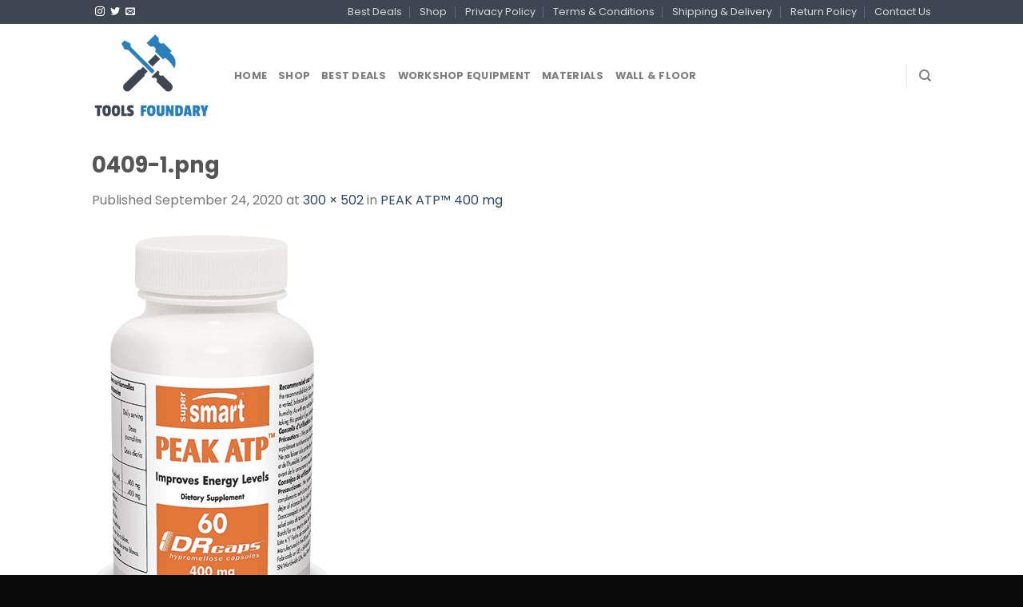

--- FILE ---
content_type: text/html; charset=UTF-8
request_url: https://toolsfoundary.com/?attachment_id=25848
body_size: 17657
content:
<!DOCTYPE html>
<!--[if IE 9 ]> <html lang="en-US" prefix="og: http://ogp.me/ns#" class="ie9 loading-site no-js"> <![endif]-->
<!--[if IE 8 ]> <html lang="en-US" prefix="og: http://ogp.me/ns#" class="ie8 loading-site no-js"> <![endif]-->
<!--[if (gte IE 9)|!(IE)]><!--><html lang="en-US" prefix="og: http://ogp.me/ns#" class="loading-site no-js"> <!--<![endif]-->
<head>
	<!-- Global site tag (gtag.js) - Google Analytics -->
	<script async src="https://www.googletagmanager.com/gtag/js?id=UA-132422901-1"></script>
	<script>
	 window.dataLayer = window.dataLayer || [];
	 function gtag(){dataLayer.push(arguments);}
	 gtag('js', new Date());

	 gtag('config', 'UA-132422901-1');
	</script>
	<meta charset="UTF-8" />
	<meta name="viewport" content="width=device-width, initial-scale=1.0, maximum-scale=1.0, user-scalable=no" />

	<link rel="profile" href="https://gmpg.org/xfn/11" />
	<link rel="pingback" href="https://toolsfoundary.com/xmlrpc.php" />

	<script>(function(html){html.className = html.className.replace(/\bno-js\b/,'js')})(document.documentElement);</script>
<title>0409-1.png &mdash; Tools Store</title>

<!-- This site is optimized with the Yoast SEO plugin v9.5 - https://yoast.com/wordpress/plugins/seo/ -->
<link rel="canonical" href="https://toolsfoundary.com/?attachment_id=25848#main" />
<meta property="og:locale" content="en_US" />
<meta property="og:type" content="article" />
<meta property="og:title" content="0409-1.png &mdash; Tools Store" />
<meta property="og:url" content="https://toolsfoundary.com/?attachment_id=25848#main" />
<meta property="og:site_name" content="Tools Store" />
<meta name="twitter:card" content="summary_large_image" />
<meta name="twitter:title" content="0409-1.png &mdash; Tools Store" />
<meta name="twitter:site" content="@toolsfoundary" />
<meta name="twitter:creator" content="@toolsfoundary" />
<!-- / Yoast SEO plugin. -->

<link rel='dns-prefetch' href='//s.w.org' />
<link rel="alternate" type="application/rss+xml" title="Tools Store &raquo; Feed" href="https://toolsfoundary.com/feed/" />
<link rel="alternate" type="application/rss+xml" title="Tools Store &raquo; Comments Feed" href="https://toolsfoundary.com/comments/feed/" />
<link rel="alternate" type="application/rss+xml" title="Tools Store &raquo; 0409-1.png Comments Feed" href="https://toolsfoundary.com/?attachment_id=25848#main/feed/" />
<style type="text/css">
img.wp-smiley,
img.emoji {
	display: inline !important;
	border: none !important;
	box-shadow: none !important;
	height: 1em !important;
	width: 1em !important;
	margin: 0 .07em !important;
	vertical-align: -0.1em !important;
	background: none !important;
	padding: 0 !important;
}
</style>
<link rel='stylesheet' id='organizer_script-css'  href='https://toolsfoundary.com/wp-content/plugins/ads_organizer_0.1.2/assets/organizer.css?ver=4.9.13' type='text/css' media='all' />
<link rel='stylesheet' id='contact-form-7-css'  href='https://toolsfoundary.com/wp-content/plugins/contact-form-7/includes/css/styles.css?ver=5.0.5' type='text/css' media='all' />
<style id='woocommerce-inline-inline-css' type='text/css'>
.woocommerce form .form-row .required { visibility: visible; }
</style>
<link rel='stylesheet' id='flatsome-icons-css'  href='https://toolsfoundary.com/wp-content/themes/flatsome/assets/css/fl-icons.css?ver=3.3' type='text/css' media='all' />
<link rel='stylesheet' id='prdctfltr-css'  href='https://toolsfoundary.com/wp-content/plugins/prdctfltr/lib/css/style.min.css?ver=6.6.5' type='text/css' media='all' />
<link rel='stylesheet' id='flatsome-main-css'  href='https://toolsfoundary.com/wp-content/themes/flatsome/assets/css/flatsome.css?ver=3.7.2' type='text/css' media='all' />
<link rel='stylesheet' id='flatsome-shop-css'  href='https://toolsfoundary.com/wp-content/themes/flatsome/assets/css/flatsome-shop.css?ver=3.7.2' type='text/css' media='all' />
<link rel='stylesheet' id='flatsome-style-css'  href='https://toolsfoundary.com/wp-content/themes/flatsome-child/style.css?ver=3.0' type='text/css' media='all' />
<script>if (document.location.protocol != "https:") {document.location = document.URL.replace(/^http:/i, "https:");}</script><script type='text/javascript' src='https://toolsfoundary.com/wp-includes/js/jquery/jquery.js?ver=1.12.4'></script>
<script type='text/javascript' src='https://toolsfoundary.com/wp-includes/js/jquery/jquery-migrate.min.js?ver=1.4.1'></script>
<script type='text/javascript'>
/* <![CDATA[ */
var ajaxURL = {"ajax_url":"https:\/\/toolsfoundary.com\/wp-admin\/admin-ajax.php"};
/* ]]> */
</script>
<script type='text/javascript' src='https://toolsfoundary.com/wp-content/plugins/ads_organizer_0.1.2/assets/organizer.js?ver=0.1.2'></script>
<link rel='https://api.w.org/' href='https://toolsfoundary.com/wp-json/' />
<link rel="EditURI" type="application/rsd+xml" title="RSD" href="https://toolsfoundary.com/xmlrpc.php?rsd" />
<link rel="wlwmanifest" type="application/wlwmanifest+xml" href="https://toolsfoundary.com/wp-includes/wlwmanifest.xml" /> 
<meta name="generator" content="WordPress 4.9.13" />
<meta name="generator" content="WooCommerce 3.5.2" />
<link rel='shortlink' href='https://toolsfoundary.com/?p=25848' />
			
			<script>
			(function(i,s,o,g,r,a,m){i['GoogleAnalyticsObject']=r;i[r]=i[r]||function(){
			(i[r].q=i[r].q||[]).push(arguments)},i[r].l=1*new Date();a=s.createElement(o),
			m=s.getElementsByTagName(o)[0];a.async=1;a.src=g;m.parentNode.insertBefore(a,m)
			})(window,document,'script','https://www.google-analytics.com/analytics.js','ga');

			ga('create', 'UA-132422901-1', 'auto');
			ga('send', 'pageview');

			</script>
			
					

<!-- This site is optimized with the Schema plugin v1.7.5 - https://schema.press -->
<script type="application/ld+json">[{"@context":"http:\/\/schema.org\/","@type":"WPHeader","url":"https:\/\/toolsfoundary.com","headline":"0409-1.png","description":"Latest Tools Collection"},{"@context":"http:\/\/schema.org\/","@type":"WPFooter","url":"https:\/\/toolsfoundary.com","headline":"0409-1.png","description":"Latest Tools Collection","copyrightYear":"2020"}]</script>

<style>.bg{opacity: 0; transition: opacity 1s; -webkit-transition: opacity 1s;} .bg-loaded{opacity: 1;}</style><!--[if IE]><link rel="stylesheet" type="text/css" href="https://toolsfoundary.com/wp-content/themes/flatsome/assets/css/ie-fallback.css"><script src="//cdnjs.cloudflare.com/ajax/libs/html5shiv/3.6.1/html5shiv.js"></script><script>var head = document.getElementsByTagName('head')[0],style = document.createElement('style');style.type = 'text/css';style.styleSheet.cssText = ':before,:after{content:none !important';head.appendChild(style);setTimeout(function(){head.removeChild(style);}, 0);</script><script src="https://toolsfoundary.com/wp-content/themes/flatsome/assets/libs/ie-flexibility.js"></script><![endif]-->    <script type="text/javascript">
    WebFontConfig = {
      google: { families: [ "Poppins:regular,700","Poppins:regular,regular","Poppins:regular,700","Dancing+Script", ] }
    };
    (function() {
      var wf = document.createElement('script');
      wf.src = 'https://ajax.googleapis.com/ajax/libs/webfont/1/webfont.js';
      wf.type = 'text/javascript';
      wf.async = 'true';
      var s = document.getElementsByTagName('script')[0];
      s.parentNode.insertBefore(wf, s);
    })(); </script>
  <meta name="verifyownership" 
 content="073d0f6fb4403396a869af5a92ec341f"/>	<noscript><style>.woocommerce-product-gallery{ opacity: 1 !important; }</style></noscript>
	

<!-- This site is optimized with the Schema plugin v1.7.5 - https://schema.press -->
<script type="application/ld+json">{
    "@context": "http://schema.org",
    "@type": "BreadcrumbList",
    "itemListElement": [
        {
            "@type": "ListItem",
            "position": 1,
            "item": {
                "@id": "https://toolsfoundary.com",
                "name": "Home"
            }
        },
        {
            "@type": "ListItem",
            "position": 2,
            "item": {
                "@id": "https://toolsfoundary.com/store/peak-atp-400-mg/",
                "name": "PEAK ATP&trade; 400 mg"
            }
        },
        {
            "@type": "ListItem",
            "position": 3,
            "item": {
                "@id": "https://toolsfoundary.com/?attachment_id=25848#main",
                "name": "0409-1.png"
            }
        }
    ]
}</script>

<link rel="icon" href="https://toolsfoundary.com/wp-content/uploads/2018/12/cropped-site-icon-32x32.png" sizes="32x32" />
<link rel="icon" href="https://toolsfoundary.com/wp-content/uploads/2018/12/cropped-site-icon-192x192.png" sizes="192x192" />
<link rel="apple-touch-icon-precomposed" href="https://toolsfoundary.com/wp-content/uploads/2018/12/cropped-site-icon-180x180.png" />
<meta name="msapplication-TileImage" content="https://toolsfoundary.com/wp-content/uploads/2018/12/cropped-site-icon-270x270.png" />
<meta name="generator" content="WooCommerce Product Filter - All in One WooCommerce Filter"/><style id="custom-css" type="text/css">:root {--primary-color: #3e4651;}/* Site Width */.header-main{height: 129px}#logo img{max-height: 129px}#logo{width:148px;}#logo img{padding:10px 0;}.header-bottom{min-height: 30px}.header-top{min-height: 30px}.transparent .header-main{height: 30px}.transparent #logo img{max-height: 30px}.has-transparent + .page-title:first-of-type,.has-transparent + #main > .page-title,.has-transparent + #main > div > .page-title,.has-transparent + #main .page-header-wrapper:first-of-type .page-title{padding-top: 60px;}.header.show-on-scroll,.stuck .header-main{height:70px!important}.stuck #logo img{max-height: 70px!important}.header-bg-color, .header-wrapper {background-color: rgba(255,255,255,0.9)}.header-bottom {background-color: #ffffff}@media (max-width: 549px) {.header-main{height: 70px}#logo img{max-height: 70px}}/* Color */.accordion-title.active, .has-icon-bg .icon .icon-inner,.logo a, .primary.is-underline, .primary.is-link, .badge-outline .badge-inner, .nav-outline > li.active> a,.nav-outline >li.active > a, .cart-icon strong,[data-color='primary'], .is-outline.primary{color: #3e4651;}/* Color !important */[data-text-color="primary"]{color: #3e4651!important;}/* Background Color */[data-text-bg="primary"]{background-color: #3e4651;}/* Background */.scroll-to-bullets a,.featured-title, .label-new.menu-item > a:after, .nav-pagination > li > .current,.nav-pagination > li > span:hover,.nav-pagination > li > a:hover,.has-hover:hover .badge-outline .badge-inner,button[type="submit"], .button.wc-forward:not(.checkout):not(.checkout-button), .button.submit-button, .button.primary:not(.is-outline),.featured-table .title,.is-outline:hover, .has-icon:hover .icon-label,.nav-dropdown-bold .nav-column li > a:hover, .nav-dropdown.nav-dropdown-bold > li > a:hover, .nav-dropdown-bold.dark .nav-column li > a:hover, .nav-dropdown.nav-dropdown-bold.dark > li > a:hover, .is-outline:hover, .tagcloud a:hover,.grid-tools a, input[type='submit']:not(.is-form), .box-badge:hover .box-text, input.button.alt,.nav-box > li > a:hover,.nav-box > li.active > a,.nav-pills > li.active > a ,.current-dropdown .cart-icon strong, .cart-icon:hover strong, .nav-line-bottom > li > a:before, .nav-line-grow > li > a:before, .nav-line > li > a:before,.banner, .header-top, .slider-nav-circle .flickity-prev-next-button:hover svg, .slider-nav-circle .flickity-prev-next-button:hover .arrow, .primary.is-outline:hover, .button.primary:not(.is-outline), input[type='submit'].primary, input[type='submit'].primary, input[type='reset'].button, input[type='button'].primary, .badge-inner{background-color: #3e4651;}/* Border */.nav-vertical.nav-tabs > li.active > a,.scroll-to-bullets a.active,.nav-pagination > li > .current,.nav-pagination > li > span:hover,.nav-pagination > li > a:hover,.has-hover:hover .badge-outline .badge-inner,.accordion-title.active,.featured-table,.is-outline:hover, .tagcloud a:hover,blockquote, .has-border, .cart-icon strong:after,.cart-icon strong,.blockUI:before, .processing:before,.loading-spin, .slider-nav-circle .flickity-prev-next-button:hover svg, .slider-nav-circle .flickity-prev-next-button:hover .arrow, .primary.is-outline:hover{border-color: #3e4651}.nav-tabs > li.active > a{border-top-color: #3e4651}.widget_shopping_cart_content .blockUI.blockOverlay:before { border-left-color: #3e4651 }.woocommerce-checkout-review-order .blockUI.blockOverlay:before { border-left-color: #3e4651 }/* Fill */.slider .flickity-prev-next-button:hover svg,.slider .flickity-prev-next-button:hover .arrow{fill: #3e4651;}/* Background Color */[data-icon-label]:after, .secondary.is-underline:hover,.secondary.is-outline:hover,.icon-label,.button.secondary:not(.is-outline),.button.alt:not(.is-outline), .badge-inner.on-sale, .button.checkout, .single_add_to_cart_button{ background-color:#2a7eba; }[data-text-bg="secondary"]{background-color: #2a7eba;}/* Color */.secondary.is-underline,.secondary.is-link, .secondary.is-outline,.stars a.active, .star-rating:before, .woocommerce-page .star-rating:before,.star-rating span:before, .color-secondary{color: #2a7eba}/* Color !important */[data-text-color="secondary"]{color: #2a7eba!important;}/* Border */.secondary.is-outline:hover{border-color:#2a7eba}body{font-size: 100%;}@media screen and (max-width: 549px){body{font-size: 100%;}}body{font-family:"Poppins", sans-serif}body{font-weight: 0}.nav > li > a {font-family:"Poppins", sans-serif;}.nav > li > a {font-weight: 700;}h1,h2,h3,h4,h5,h6,.heading-font, .off-canvas-center .nav-sidebar.nav-vertical > li > a{font-family: "Poppins", sans-serif;}h1,h2,h3,h4,h5,h6,.heading-font,.banner h1,.banner h2{font-weight: 700;}.alt-font{font-family: "Dancing Script", sans-serif;}@media screen and (min-width: 550px){.products .box-vertical .box-image{min-width: 247px!important;width: 247px!important;}}.footer-2{background-color: #ffffff}.absolute-footer, html{background-color: #0a0a0a}/* Custom CSS */#product-sidebar .next-prev-thumbs{margin: 0 0 2em;}.label-new.menu-item > a:after{content:"New";}.label-hot.menu-item > a:after{content:"Hot";}.label-sale.menu-item > a:after{content:"Sale";}.label-popular.menu-item > a:after{content:"Popular";}</style><style id="infinite-scroll-css" type="text/css">.page-load-status,.archive .woocommerce-pagination {display: none;}</style><script data-no-minify="1" data-cfasync="false">(function(w,d){function a(){var b=d.createElement("script");b.async=!0;b.src="https://toolsfoundary.com/wp-content/plugins/wp-rocket/inc/front/js/lazyload.1.0.5.min.js";var a=d.getElementsByTagName("script")[0];a.parentNode.insertBefore(b,a)}w.attachEvent?w.attachEvent("onload",a):w.addEventListener("load",a,!1)})(window,document);</script></head>

<body data-rsssl=1 class="attachment attachment-template-default single single-attachment postid-25848 attachmentid-25848 attachment-x-png woocommerce-no-js lightbox nav-dropdown-has-arrow">


<a class="skip-link screen-reader-text" href="#main">Skip to content</a>

<div id="wrapper">


<header id="header" class="header has-sticky sticky-jump">
   <div class="header-wrapper">
	<div id="top-bar" class="header-top hide-for-sticky nav-dark">
    <div class="flex-row container">
      <div class="flex-col hide-for-medium flex-left">
          <ul class="nav nav-left medium-nav-center nav-small  nav-divided">
              <li class="html header-social-icons ml-0">
	<div class="social-icons follow-icons " ><a href="https://www.instagram.com/toolsfoundaryshop/" target="_blank" rel="noopener noreferrer nofollow" data-label="Instagram" class="icon plain  instagram tooltip" title="Follow on Instagram"><i class="icon-instagram" ></i></a><a href="https://twitter.com/toolsfoundary" target="_blank"  data-label="Twitter"  rel="noopener noreferrer nofollow" class="icon plain  twitter tooltip" title="Follow on Twitter"><i class="icon-twitter" ></i></a><a href="/cdn-cgi/l/email-protection#20544f4f4c53464f554e4441525960474d41494c0e434f4d" data-label="E-mail" rel="nofollow" class="icon plain  email tooltip" title="Send us an email"><i class="icon-envelop" ></i></a></div></li>          </ul>
      </div><!-- flex-col left -->

      <div class="flex-col hide-for-medium flex-center">
          <ul class="nav nav-center nav-small  nav-divided">
                        </ul>
      </div><!-- center -->

      <div class="flex-col hide-for-medium flex-right">
         <ul class="nav top-bar-nav nav-right nav-small  nav-divided">
              <li id="menu-item-5473" class="menu-item menu-item-type-post_type menu-item-object-page  menu-item-5473"><a href="https://toolsfoundary.com/best-deals/" class="nav-top-link">Best Deals</a></li>
<li id="menu-item-5558" class="menu-item menu-item-type-post_type menu-item-object-page  menu-item-5558"><a href="https://toolsfoundary.com/shop/" class="nav-top-link">Shop</a></li>
<li id="menu-item-49" class="menu-item menu-item-type-post_type menu-item-object-page  menu-item-49"><a href="https://toolsfoundary.com/privacy/" class="nav-top-link">Privacy Policy</a></li>
<li id="menu-item-45" class="menu-item menu-item-type-post_type menu-item-object-page  menu-item-45"><a href="https://toolsfoundary.com/terms/" class="nav-top-link">Terms &#038; Conditions</a></li>
<li id="menu-item-46" class="menu-item menu-item-type-post_type menu-item-object-page  menu-item-46"><a href="https://toolsfoundary.com/shipping-delivery/" class="nav-top-link">Shipping &#038; Delivery</a></li>
<li id="menu-item-47" class="menu-item menu-item-type-post_type menu-item-object-page  menu-item-47"><a href="https://toolsfoundary.com/return-policy/" class="nav-top-link">Return Policy</a></li>
<li id="menu-item-1988" class="menu-item menu-item-type-custom menu-item-object-custom  menu-item-1988"><a href="/cdn-cgi/l/email-protection#aeddcfc2cbddeedac1c1c2ddc8c1dbc0cacfdcd780cdc1c3" class="nav-top-link">Contact Us</a></li>
          </ul>
      </div><!-- .flex-col right -->

            <div class="flex-col show-for-medium flex-grow">
          <ul class="nav nav-center nav-small mobile-nav  nav-divided">
                        </ul>
      </div>
      
    </div><!-- .flex-row -->
</div><!-- #header-top -->
<div id="masthead" class="header-main ">
      <div class="header-inner flex-row container logo-left medium-logo-center" role="navigation">

          <!-- Logo -->
          <div id="logo" class="flex-col logo">
            <!-- Header logo -->
<a href="https://toolsfoundary.com/" title="Tools Store - Latest Tools Collection" rel="home">
    <img width="148" height="129" src="https://toolsfoundary.com/wp-content/uploads/2018/07/logo-1.png" class="header_logo header-logo" alt="Tools Store"/><img  width="148" height="129" src="https://toolsfoundary.com/wp-content/uploads/2018/07/logo-1.png" class="header-logo-dark" alt="Tools Store"/></a>
          </div>

          <!-- Mobile Left Elements -->
          <div class="flex-col show-for-medium flex-left">
            <ul class="mobile-nav nav nav-left ">
              <li class="nav-icon has-icon">
  		<a href="#" data-open="#main-menu" data-pos="left" data-bg="main-menu-overlay" data-color="" class="is-small" aria-controls="main-menu" aria-expanded="false">
		
		  <i class="icon-menu" ></i>
		  		</a>
	</li>            </ul>
          </div>

          <!-- Left Elements -->
          <div class="flex-col hide-for-medium flex-left
            flex-grow">
            <ul class="header-nav header-nav-main nav nav-left  nav-uppercase" >
              <li id="menu-item-39" class="menu-item menu-item-type-post_type menu-item-object-page menu-item-home  menu-item-39"><a href="https://toolsfoundary.com/" class="nav-top-link">Home</a></li>
<li id="menu-item-5559" class="menu-item menu-item-type-post_type menu-item-object-page  menu-item-5559"><a href="https://toolsfoundary.com/shop/" class="nav-top-link">Shop</a></li>
<li id="menu-item-5472" class="menu-item menu-item-type-post_type menu-item-object-page  menu-item-5472"><a href="https://toolsfoundary.com/best-deals/" class="nav-top-link">Best Deals</a></li>
<li id="menu-item-9526" class="menu-item menu-item-type-taxonomy menu-item-object-product_cat  menu-item-9526"><a href="https://toolsfoundary.com/product-category/workshop-equipment/" class="nav-top-link">Workshop Equipment</a></li>
<li id="menu-item-9524" class="menu-item menu-item-type-taxonomy menu-item-object-product_cat  menu-item-9524"><a href="https://toolsfoundary.com/product-category/materials/" class="nav-top-link">Materials</a></li>
<li id="menu-item-9525" class="menu-item menu-item-type-taxonomy menu-item-object-product_cat  menu-item-9525"><a href="https://toolsfoundary.com/product-category/wall-floor/" class="nav-top-link">Wall &#038; Floor</a></li>
            </ul>
          </div>

          <!-- Right Elements -->
          <div class="flex-col hide-for-medium flex-right">
            <ul class="header-nav header-nav-main nav nav-right  nav-uppercase">
              <li class="header-divider"></li><li class="header-search header-search-dropdown has-icon has-dropdown menu-item-has-children">
		<a href="#" class="is-small"><i class="icon-search" ></i></a>
		<ul class="nav-dropdown nav-dropdown-default">
	 	<li class="header-search-form search-form html relative has-icon">
	<div class="header-search-form-wrapper">
		<div class="searchform-wrapper ux-search-box relative form- is-normal"><form role="search" method="get" class="searchform" action="https://toolsfoundary.com/">
		<div class="flex-row relative">
									<div class="flex-col flex-grow">
			  <input type="search" class="search-field mb-0" name="s" value="" placeholder="Search&hellip;" />
		    <input type="hidden" name="post_type" value="product" />
        			</div><!-- .flex-col -->
			<div class="flex-col">
				<button type="submit" class="ux-search-submit submit-button secondary button icon mb-0">
					<i class="icon-search" ></i>				</button>
			</div><!-- .flex-col -->
		</div><!-- .flex-row -->
	 <div class="live-search-results text-left z-top"></div>
</form>
</div>	</div>
</li>	</ul><!-- .nav-dropdown -->
</li>
            </ul>
          </div>

          <!-- Mobile Right Elements -->
          <div class="flex-col show-for-medium flex-right">
            <ul class="mobile-nav nav nav-right ">
                          </ul>
          </div>

      </div><!-- .header-inner -->
     
      </div><!-- .header-main -->
<div class="header-bg-container fill"><div class="header-bg-image fill"></div><div class="header-bg-color fill"></div></div><!-- .header-bg-container -->   </div><!-- header-wrapper-->
</header>


<main id="main" class="">

	<div id="primary" class="content-area image-attachment page-wrapper">
		<div id="content" class="site-content" role="main">
			<div class="row">
				<div class="large-12 columns">

				
					<article id="post-25848" class="post-25848 attachment type-attachment status-inherit hentry">
						<header class="entry-header">
							<h1 class="entry-title">0409-1.png</h1>

							<div class="entry-meta">
								Published <span class="entry-date"><time class="entry-date" datetime="2020-09-24T11:10:21+00:00">September 24, 2020</time></span> at <a href="https://toolsfoundary.com/wp-content/uploads/2020/09/0409-1.png" title="Link to full-size image">300 &times; 502</a> in <a href="https://toolsfoundary.com/store/peak-atp-400-mg/" title="Return to PEAK ATP&trade; 400 mg" rel="gallery">PEAK ATP&trade; 400 mg</a>															</div><!-- .entry-meta -->
						</header><!-- .entry-header -->

						<div class="entry-content">

							<div class="entry-attachment">
								<div class="attachment">
									
									<a href="https://toolsfoundary.com/?attachment_id=28096#main" title="0409-1.png" rel="attachment"><img width="300" height="502" src="https://toolsfoundary.com/wp-content/uploads/2020/09/0409-1.png" class="attachment-1200x1200 size-1200x1200" alt="" /></a>
								</div><!-- .attachment -->

															</div><!-- .entry-attachment -->

														
						</div><!-- .entry-content -->

						<footer class="entry-meta">
															Trackbacks are closed, but you can <a class="comment-link" href="#respond" title="Post a comment">post a comment</a>.																				</footer><!-- .entry-meta -->

						
							<nav role="navigation" id="image-navigation" class="navigation-image">
								<div class="nav-previous"><a href='https://toolsfoundary.com/?attachment_id=23893#main'><span class="meta-nav">&larr;</span> Previous</a></div>
								<div class="nav-next"><a href='https://toolsfoundary.com/?attachment_id=28096#main'>Next <span class="meta-nav">&rarr;</span></a></div>
							</nav><!-- #image-navigation -->
					</article><!-- #post-25848 -->

					

<div id="comments" class="comments-area">

	
	
	
		<div id="respond" class="comment-respond">
		<h3 id="reply-title" class="comment-reply-title">Leave a Reply <small><a rel="nofollow" id="cancel-comment-reply-link" href="/?attachment_id=25848#respond" style="display:none;">Cancel reply</a></small></h3>			<form action="https://toolsfoundary.com/wp-comments-post.php" method="post" id="commentform" class="comment-form" novalidate>
				<p class="comment-notes"><span id="email-notes">Your email address will not be published.</span> Required fields are marked <span class="required">*</span></p><p class="comment-form-comment"><label for="comment">Comment</label> <textarea autocomplete="nope"  id="fe6d01aa95"  name="fe6d01aa95"   cols="45" rows="8" maxlength="65525" required="required"></textarea><textarea id="comment" aria-hidden="true" name="comment" autocomplete="nope" style="padding:0;clip:rect(1px, 1px, 1px, 1px);position:absolute !important;white-space:nowrap;height:1px;width:1px;overflow:hidden;" tabindex="-1"></textarea><script data-cfasync="false" src="/cdn-cgi/scripts/5c5dd728/cloudflare-static/email-decode.min.js"></script><script type="text/javascript">document.getElementById("comment").setAttribute( "id", "a6ee53637d7a2f18bc44e028380e3f35" );document.getElementById("fe6d01aa95").setAttribute( "id", "comment" );</script></p><p class="comment-form-author"><label for="author">Name <span class="required">*</span></label> <input id="author" name="author" type="text" value="" size="30" maxlength="245" required='required' /></p>
<p class="comment-form-email"><label for="email">Email <span class="required">*</span></label> <input id="email" name="email" type="email" value="" size="30" maxlength="100" aria-describedby="email-notes" required='required' /></p>
<p class="comment-form-url"><label for="url">Website</label> <input id="url" name="url" type="url" value="" size="30" maxlength="200" /></p>
<p class="form-submit"><input name="submit" type="submit" id="submit" class="submit" value="Post Comment" /> <input type='hidden' name='comment_post_ID' value='25848' id='comment_post_ID' />
<input type='hidden' name='comment_parent' id='comment_parent' value='0' />
</p>			</form>
			</div><!-- #respond -->
	
</div><!-- #comments -->

							</div><!-- .large-12 -->
			</div><!-- .row -->
		</div><!-- #content -->
	</div><!-- #primary -->


</main><!-- #main -->

<footer id="footer" class="footer-wrapper">

	
<!-- FOOTER 1 -->
<div class="footer-widgets footer footer-1">
		<div class="row large-columns-2 mb-0">
	   		<div id="woocommerce_products-6" class="col pb-0 widget woocommerce widget_products"><span class="widget-title">Products</span><div class="is-divider small"></div><ul class="product_list_widget"><li>
	
	<a href="https://toolsfoundary.com/store/solar-diy-micro-automatic-drip-irrigation-kit-self-watering-usb-charged-timer/">
		<img width="100" height="100" src="https://toolsfoundary.com/wp-content/uploads/2020/06/bff63504-8907-42a0-bce6-b033d21ef800.jpg" class="attachment-woocommerce_gallery_thumbnail size-woocommerce_gallery_thumbnail" alt="" />		<span class="product-title">Solar DIY Micro Automatic Drip Irrigation Kit Self Watering USB Charged Timer</span>
	</a>

				
	<span class="woocommerce-Price-amount amount"><span class="woocommerce-Price-currencySymbol">&#36;</span>53.00</span>
	</li>
<li>
	
	<a href="https://toolsfoundary.com/store/tensopress-bandage-7-5cmx3m/">
		<img width="100" height="100" src="https://toolsfoundary.com/wp-content/uploads/2020/01/Tensopress-10cmx3m_sp17304.jpg" class="attachment-woocommerce_gallery_thumbnail size-woocommerce_gallery_thumbnail" alt="" />		<span class="product-title">Tensopress Bandage 7.5cmx3m</span>
	</a>

				
	<span class="woocommerce-Price-amount amount"><span class="woocommerce-Price-currencySymbol">&#36;</span>5.32</span>
	</li>
<li>
	
	<a href="https://toolsfoundary.com/store/wholesales-small-sickle-four-tooth-shovel-hoe-garden-agricultural-tool-sickle/">
		<img width="100" height="100" src="https://toolsfoundary.com/wp-content/uploads/2023/12/rBVaVl7IiVuAL6LsAAD49sXIA1Y926.jpg" class="attachment-woocommerce_gallery_thumbnail size-woocommerce_gallery_thumbnail" alt="" />		<span class="product-title">Wholesales Small sickle four tooth shovel hoe garden agricultural tool sickle</span>
	</a>

				
	<span class="woocommerce-Price-amount amount"><span class="woocommerce-Price-currencySymbol">&#36;</span>5.48</span>
	</li>
<li>
	
	<a href="https://toolsfoundary.com/store/klim-storm-textile-pants/">
		<img width="29" height="100" src="https://toolsfoundary.com/wp-content/uploads/2019/03/klim-storm-textilhose-32768_0.jpg" class="attachment-woocommerce_gallery_thumbnail size-woocommerce_gallery_thumbnail" alt="" />		<span class="product-title">Klim Storm, textile pants</span>
	</a>

				
	<span class="woocommerce-Price-amount amount"><span class="woocommerce-Price-currencySymbol">&#36;</span>452.27</span>
	</li>
<li>
	
	<a href="https://toolsfoundary.com/store/100mm-4-diamond-segment-grinding-wheel-disc-bowl-shape-grinder-cup-concrete-granite-masonry-stone-ceramics-terrazzo-marble-for-building-industry/">
		<img width="100" height="100" src="https://toolsfoundary.com/wp-content/uploads/2022/06/E1774-20-1-99fb-Te1C.jpg" class="attachment-woocommerce_gallery_thumbnail size-woocommerce_gallery_thumbnail" alt="" />		<span class="product-title">100mm 4" Diamond Segment Grinding Wheel Disc Bowl Shape Grinder Cup Concrete Granite Masonry Stone Ceramics Terrazzo Marble for Building Industry</span>
	</a>

				
	<span class="woocommerce-Price-amount amount"><span class="woocommerce-Price-currencySymbol">&#36;</span>6.55</span>
	</li>
</ul></div><div id="woocommerce_products-3" class="col pb-0 widget woocommerce widget_products"><span class="widget-title">Latest Products</span><div class="is-divider small"></div><ul class="product_list_widget"><li>
	
	<a href="https://toolsfoundary.com/store/dual-port-usb-car-charger-2-4a-fast-charge-adapter-aluminum-shell-for-iphone-samsung/">
		<img width="100" height="100" src="https://toolsfoundary.com/wp-content/uploads/2023/12/K6582RG-1-18e7-kJix.jpg" class="attachment-woocommerce_gallery_thumbnail size-woocommerce_gallery_thumbnail" alt="" />		<span class="product-title">Dual Port USB Car Charger 2.4A Fast Charge Adapter Aluminum Shell for iPhone Samsung</span>
	</a>

				
	<span class="woocommerce-Price-amount amount"><span class="woocommerce-Price-currencySymbol">&#36;</span>4.27</span>
	</li>
<li>
	
	<a href="https://toolsfoundary.com/store/cobra-st210-200kg-sack-trolley/">
		<img width="80" height="100" src="https://toolsfoundary.com/wp-content/uploads/2019/10/prod-200-Cobra_ST210_sack_trolley.png" class="attachment-woocommerce_gallery_thumbnail size-woocommerce_gallery_thumbnail" alt="" />		<span class="product-title">Cobra ST210 200kg Sack Trolley</span>
	</a>

				
	<span class="woocommerce-Price-amount amount"><span class="woocommerce-Price-currencySymbol">&#36;</span>51.49</span>
	</li>
<li>
	
	<a href="https://toolsfoundary.com/store/sex-toy-massager-exclusive-indian-god-oil-male-external-spray-new-product-of-ancient-holy-temple-sexy/">
		<img width="77" height="100" src="https://toolsfoundary.com/wp-content/uploads/2023/05/5102ec6d-8cee-4e82-bd03-44918ddbd7aa.jpg" class="attachment-woocommerce_gallery_thumbnail size-woocommerce_gallery_thumbnail" alt="" />		<span class="product-title">sex toy massager Exclusive Indian God Oil Male External Spray New Product of Ancient Holy Temple Sexy</span>
	</a>

				
	<span class="woocommerce-Price-amount amount"><span class="woocommerce-Price-currencySymbol">&#36;</span>276.65</span>
	</li>
<li>
	
	<a href="https://toolsfoundary.com/store/vapouriz-premium-e-liquid-10ml-bottle-6mg-nicotine-blue-raspberry-flavour/">
		<img width="100" height="100" src="https://toolsfoundary.com/wp-content/uploads/2020/03/vz-br-12_01_1.jpg" class="attachment-woocommerce_gallery_thumbnail size-woocommerce_gallery_thumbnail" alt="" />		<span class="product-title">Vapouriz Premium E-liquid 10ml Bottle 6mg Nicotine - Blue Raspberry Flavour</span>
	</a>

				
	<span class="woocommerce-Price-amount amount"><span class="woocommerce-Price-currencySymbol">&#36;</span>2.54</span>
	</li>
<li>
	
	<a href="https://toolsfoundary.com/store/2pcs-4inch-60w-led-work-light-bar-spot-flood-combo-beam-driving-fog-light-road-lighting-for-car-truck-jeep-utv-atv-suv-boat-marine-motorcycle/">
		<img width="100" height="100" src="https://toolsfoundary.com/wp-content/uploads/2022/06/K6527-2-1-7ad0-gKdX.jpg" class="attachment-woocommerce_gallery_thumbnail size-woocommerce_gallery_thumbnail" alt="" />		<span class="product-title">2Pcs 4inch 60W LED Work Light Bar Spot Flood Combo Beam Driving Fog Light Road Lighting for Car Truck Jeep UTV ATV SUV Boat Marine Motorcycle</span>
	</a>

				
	<span class="woocommerce-Price-amount amount"><span class="woocommerce-Price-currencySymbol">&#36;</span>23.06</span>
	</li>
</ul></div><div id="text-2" class="col pb-0 widget widget_text">			<div class="textwidget"><p>	<a href="#" data-index="0"
	   data-h="90"
	   data-w="728"
	   class="custom_rotate"
	   target="_blank"
	   data-size="x"><br />
	<span style="width: 100%;
    min-height: 93px;
    background: #eee;
    display: inline-block;
}"></span><br />
	</a></p>
</div>
		</div><div id="text-3" class="col pb-0 widget widget_text">			<div class="textwidget"><p>	<a href="#" data-index="1"
	   data-h="90"
	   data-w="728"
	   class="custom_rotate"
	   target="_blank"
	   data-size="x"><br />
	<span style="width: 100%;
    min-height: 93px;
    background: #eee;
    display: inline-block;
}"></span><br />
	</a></p>
</div>
		</div>        
		</div><!-- end row -->
</div><!-- footer 1 -->


<!-- FOOTER 2 -->
<div class="footer-widgets footer footer-2 ">
		<div class="row large-columns-4 mb-0">
	   		
		<div id="block_widget-3" class="col pb-0 widget block_widget">
		<span class="widget-title">About Us</span><div class="is-divider small"></div>		
		<p>ToolsFoundary.com has all range of tools which you need in your daily life. Browse our categories to check the collection of different types of tools.</p>
		</div>		
		
		<div id="block_widget-4" class="col pb-0 widget block_widget">
		<span class="widget-title">Discount & Promotions</span><div class="is-divider small"></div>		
		<p>Grab huge discounts on our different categories. </p>
	<div class="img has-hover x md-x lg-x y md-y lg-y" id="image_1518392470">
								<div class="img-inner dark" >
			<img width="700" height="700" src="https://toolsfoundary.com/wp-content/uploads/2018/07/discount.png" class="attachment-original size-original" alt="" srcset="https://toolsfoundary.com/wp-content/uploads/2018/07/discount.png 700w, https://toolsfoundary.com/wp-content/uploads/2018/07/discount-150x150.png 150w, https://toolsfoundary.com/wp-content/uploads/2018/07/discount-300x300.png 300w, https://toolsfoundary.com/wp-content/uploads/2018/07/discount-600x600.png 600w, https://toolsfoundary.com/wp-content/uploads/2018/07/discount-100x100.png 100w" sizes="(max-width: 700px) 100vw, 700px" />						
					</div>
								
<style scope="scope">

#image_1518392470 {
  width: 100%;
}
</style>
	</div>
	
		</div>		
		
		<div id="block_widget-5" class="col pb-0 widget block_widget">
		<span class="widget-title">Social</span><div class="is-divider small"></div>		
		<p>Follow our social networks.</p>
<div class="social-icons follow-icons " ><a href="https://www.instagram.com/toolsfoundaryshop/" target="_blank" rel="noopener noreferrer nofollow" data-label="Instagram" class="icon plain  instagram tooltip" title="Follow on Instagram"><i class="icon-instagram" ></i></a><a href="https://twitter.com/toolsfoundary" target="_blank"  data-label="Twitter"  rel="noopener noreferrer nofollow" class="icon plain  twitter tooltip" title="Follow on Twitter"><i class="icon-twitter" ></i></a></div>

<div class="is-divider divider clearfix" style="max-width:212px;"></div><!-- .divider -->

	<div class="img has-hover x md-x lg-x y md-y lg-y" id="image_754854860">
								<div class="img-inner dark" >
			<img width="428" height="316" src="https://toolsfoundary.com/wp-content/uploads/2018/07/logo-1-1.png" class="attachment-original size-original" alt="" srcset="https://toolsfoundary.com/wp-content/uploads/2018/07/logo-1-1.png 428w, https://toolsfoundary.com/wp-content/uploads/2018/07/logo-1-1-300x221.png 300w" sizes="(max-width: 428px) 100vw, 428px" />						
					</div>
								
<style scope="scope">

#image_754854860 {
  width: 93%;
}
</style>
	</div>
	
		</div>		
		<div id="nav_menu-3" class="col pb-0 widget widget_nav_menu"><span class="widget-title">Menu</span><div class="is-divider small"></div><div class="menu-secondary-menu-container"><ul id="menu-secondary-menu-1" class="menu"><li class="menu-item menu-item-type-post_type menu-item-object-page menu-item-5473"><a href="https://toolsfoundary.com/best-deals/">Best Deals</a></li>
<li class="menu-item menu-item-type-post_type menu-item-object-page menu-item-5558"><a href="https://toolsfoundary.com/shop/">Shop</a></li>
<li class="menu-item menu-item-type-post_type menu-item-object-page menu-item-49"><a href="https://toolsfoundary.com/privacy/">Privacy Policy</a></li>
<li class="menu-item menu-item-type-post_type menu-item-object-page menu-item-45"><a href="https://toolsfoundary.com/terms/">Terms &#038; Conditions</a></li>
<li class="menu-item menu-item-type-post_type menu-item-object-page menu-item-46"><a href="https://toolsfoundary.com/shipping-delivery/">Shipping &#038; Delivery</a></li>
<li class="menu-item menu-item-type-post_type menu-item-object-page menu-item-47"><a href="https://toolsfoundary.com/return-policy/">Return Policy</a></li>
<li class="menu-item menu-item-type-custom menu-item-object-custom menu-item-1988"><a href="/cdn-cgi/l/email-protection#8af9ebe6eff9cafee5e5e6f9ece5ffe4eeebf8f3a4e9e5e7">Contact Us</a></li>
</ul></div></div>        
		</div><!-- end row -->
</div><!-- end footer 2 -->



<div class="absolute-footer dark medium-text-center text-center">
  <div class="container clearfix">

          <div class="footer-secondary pull-right">
                <div class="payment-icons inline-block"><div class="payment-icon"><svg version="1.1" xmlns="http://www.w3.org/2000/svg" xmlns:xlink="http://www.w3.org/1999/xlink"  viewBox="0 0 64 32">
<path d="M10.781 7.688c-0.251-1.283-1.219-1.688-2.344-1.688h-8.376l-0.061 0.405c5.749 1.469 10.469 4.595 12.595 10.501l-1.813-9.219zM13.125 19.688l-0.531-2.781c-1.096-2.907-3.752-5.594-6.752-6.813l4.219 15.939h5.469l8.157-20.032h-5.501l-5.062 13.688zM27.72 26.061l3.248-20.061h-5.187l-3.251 20.061h5.189zM41.875 5.656c-5.125 0-8.717 2.72-8.749 6.624-0.032 2.877 2.563 4.469 4.531 5.439 2.032 0.968 2.688 1.624 2.688 2.499 0 1.344-1.624 1.939-3.093 1.939-2.093 0-3.219-0.251-4.875-1.032l-0.688-0.344-0.719 4.499c1.219 0.563 3.437 1.064 5.781 1.064 5.437 0.032 8.97-2.688 9.032-6.843 0-2.282-1.405-4-4.376-5.439-1.811-0.904-2.904-1.563-2.904-2.499 0-0.843 0.936-1.72 2.968-1.72 1.688-0.029 2.936 0.314 3.875 0.752l0.469 0.248 0.717-4.344c-1.032-0.406-2.656-0.844-4.656-0.844zM55.813 6c-1.251 0-2.189 0.376-2.72 1.688l-7.688 18.374h5.437c0.877-2.467 1.096-3 1.096-3 0.592 0 5.875 0 6.624 0 0 0 0.157 0.688 0.624 3h4.813l-4.187-20.061h-4zM53.405 18.938c0 0 0.437-1.157 2.064-5.594-0.032 0.032 0.437-1.157 0.688-1.907l0.374 1.72c0.968 4.781 1.189 5.781 1.189 5.781-0.813 0-3.283 0-4.315 0z"></path>
</svg>
</div><div class="payment-icon"><svg version="1.1" xmlns="http://www.w3.org/2000/svg" xmlns:xlink="http://www.w3.org/1999/xlink"  viewBox="0 0 64 32">
<path d="M35.255 12.078h-2.396c-0.229 0-0.444 0.114-0.572 0.303l-3.306 4.868-1.4-4.678c-0.088-0.292-0.358-0.493-0.663-0.493h-2.355c-0.284 0-0.485 0.28-0.393 0.548l2.638 7.745-2.481 3.501c-0.195 0.275 0.002 0.655 0.339 0.655h2.394c0.227 0 0.439-0.111 0.569-0.297l7.968-11.501c0.191-0.275-0.006-0.652-0.341-0.652zM19.237 16.718c-0.23 1.362-1.311 2.276-2.691 2.276-0.691 0-1.245-0.223-1.601-0.644-0.353-0.417-0.485-1.012-0.374-1.674 0.214-1.35 1.313-2.294 2.671-2.294 0.677 0 1.227 0.225 1.589 0.65 0.365 0.428 0.509 1.027 0.404 1.686zM22.559 12.078h-2.384c-0.204 0-0.378 0.148-0.41 0.351l-0.104 0.666-0.166-0.241c-0.517-0.749-1.667-1-2.817-1-2.634 0-4.883 1.996-5.321 4.796-0.228 1.396 0.095 2.731 0.888 3.662 0.727 0.856 1.765 1.212 3.002 1.212 2.123 0 3.3-1.363 3.3-1.363l-0.106 0.662c-0.040 0.252 0.155 0.479 0.41 0.479h2.147c0.341 0 0.63-0.247 0.684-0.584l1.289-8.161c0.040-0.251-0.155-0.479-0.41-0.479zM8.254 12.135c-0.272 1.787-1.636 1.787-2.957 1.787h-0.751l0.527-3.336c0.031-0.202 0.205-0.35 0.41-0.35h0.345c0.899 0 1.747 0 2.185 0.511 0.262 0.307 0.341 0.761 0.242 1.388zM7.68 7.473h-4.979c-0.341 0-0.63 0.248-0.684 0.584l-2.013 12.765c-0.040 0.252 0.155 0.479 0.41 0.479h2.378c0.34 0 0.63-0.248 0.683-0.584l0.543-3.444c0.053-0.337 0.343-0.584 0.683-0.584h1.575c3.279 0 5.172-1.587 5.666-4.732 0.223-1.375 0.009-2.456-0.635-3.212-0.707-0.832-1.962-1.272-3.628-1.272zM60.876 7.823l-2.043 12.998c-0.040 0.252 0.155 0.479 0.41 0.479h2.055c0.34 0 0.63-0.248 0.683-0.584l2.015-12.765c0.040-0.252-0.155-0.479-0.41-0.479h-2.299c-0.205 0.001-0.379 0.148-0.41 0.351zM54.744 16.718c-0.23 1.362-1.311 2.276-2.691 2.276-0.691 0-1.245-0.223-1.601-0.644-0.353-0.417-0.485-1.012-0.374-1.674 0.214-1.35 1.313-2.294 2.671-2.294 0.677 0 1.227 0.225 1.589 0.65 0.365 0.428 0.509 1.027 0.404 1.686zM58.066 12.078h-2.384c-0.204 0-0.378 0.148-0.41 0.351l-0.104 0.666-0.167-0.241c-0.516-0.749-1.667-1-2.816-1-2.634 0-4.883 1.996-5.321 4.796-0.228 1.396 0.095 2.731 0.888 3.662 0.727 0.856 1.765 1.212 3.002 1.212 2.123 0 3.3-1.363 3.3-1.363l-0.106 0.662c-0.040 0.252 0.155 0.479 0.41 0.479h2.147c0.341 0 0.63-0.247 0.684-0.584l1.289-8.161c0.040-0.252-0.156-0.479-0.41-0.479zM43.761 12.135c-0.272 1.787-1.636 1.787-2.957 1.787h-0.751l0.527-3.336c0.031-0.202 0.205-0.35 0.41-0.35h0.345c0.899 0 1.747 0 2.185 0.511 0.261 0.307 0.34 0.761 0.241 1.388zM43.187 7.473h-4.979c-0.341 0-0.63 0.248-0.684 0.584l-2.013 12.765c-0.040 0.252 0.156 0.479 0.41 0.479h2.554c0.238 0 0.441-0.173 0.478-0.408l0.572-3.619c0.053-0.337 0.343-0.584 0.683-0.584h1.575c3.279 0 5.172-1.587 5.666-4.732 0.223-1.375 0.009-2.456-0.635-3.212-0.707-0.832-1.962-1.272-3.627-1.272z"></path>
</svg>
</div><div class="payment-icon"><svg version="1.1" xmlns="http://www.w3.org/2000/svg" xmlns:xlink="http://www.w3.org/1999/xlink"  viewBox="0 0 64 32">
<path d="M7.114 14.656c-1.375-0.5-2.125-0.906-2.125-1.531 0-0.531 0.437-0.812 1.188-0.812 1.437 0 2.875 0.531 3.875 1.031l0.563-3.5c-0.781-0.375-2.406-1-4.656-1-1.594 0-2.906 0.406-3.844 1.188-1 0.812-1.5 2-1.5 3.406 0 2.563 1.563 3.688 4.125 4.594 1.625 0.594 2.188 1 2.188 1.656 0 0.625-0.531 0.969-1.5 0.969-1.188 0-3.156-0.594-4.437-1.343l-0.563 3.531c1.094 0.625 3.125 1.281 5.25 1.281 1.688 0 3.063-0.406 4.031-1.157 1.063-0.843 1.594-2.062 1.594-3.656-0.001-2.625-1.595-3.719-4.188-4.657zM21.114 9.125h-3v-4.219l-4.031 0.656-0.563 3.563-1.437 0.25-0.531 3.219h1.937v6.844c0 1.781 0.469 3 1.375 3.75 0.781 0.625 1.907 0.938 3.469 0.938 1.219 0 1.937-0.219 2.468-0.344v-3.688c-0.282 0.063-0.938 0.22-1.375 0.22-0.906 0-1.313-0.5-1.313-1.563v-6.156h2.406l0.595-3.469zM30.396 9.031c-0.313-0.062-0.594-0.093-0.876-0.093-1.312 0-2.374 0.687-2.781 1.937l-0.313-1.75h-4.093v14.719h4.687v-9.563c0.594-0.719 1.437-0.968 2.563-0.968 0.25 0 0.5 0 0.812 0.062v-4.344zM33.895 2.719c-1.375 0-2.468 1.094-2.468 2.469s1.094 2.5 2.468 2.5 2.469-1.124 2.469-2.5-1.094-2.469-2.469-2.469zM36.239 23.844v-14.719h-4.687v14.719h4.687zM49.583 10.468c-0.843-1.094-2-1.625-3.469-1.625-1.343 0-2.531 0.563-3.656 1.75l-0.25-1.469h-4.125v20.155l4.688-0.781v-4.719c0.719 0.219 1.469 0.344 2.125 0.344 1.157 0 2.876-0.313 4.188-1.75 1.281-1.375 1.907-3.5 1.907-6.313 0-2.499-0.469-4.405-1.407-5.593zM45.677 19.532c-0.375 0.687-0.969 1.094-1.625 1.094-0.468 0-0.906-0.093-1.281-0.281v-7c0.812-0.844 1.531-0.938 1.781-0.938 1.188 0 1.781 1.313 1.781 3.812 0.001 1.437-0.219 2.531-0.656 3.313zM62.927 10.843c-1.032-1.312-2.563-2-4.501-2-4 0-6.468 2.938-6.468 7.688 0 2.625 0.656 4.625 1.968 5.875 1.157 1.157 2.844 1.719 5.032 1.719 2 0 3.844-0.469 5-1.251l-0.501-3.219c-1.157 0.625-2.5 0.969-4 0.969-0.906 0-1.532-0.188-1.969-0.594-0.5-0.406-0.781-1.094-0.875-2.062h7.75c0.031-0.219 0.062-1.281 0.062-1.625 0.001-2.344-0.5-4.188-1.499-5.5zM56.583 15.094c0.125-2.093 0.687-3.062 1.75-3.062s1.625 1 1.687 3.062h-3.437z"></path>
</svg>
</div><div class="payment-icon"><svg version="1.1" xmlns="http://www.w3.org/2000/svg" xmlns:xlink="http://www.w3.org/1999/xlink"  viewBox="0 0 64 32">
<path d="M42.667-0c-4.099 0-7.836 1.543-10.667 4.077-2.831-2.534-6.568-4.077-10.667-4.077-8.836 0-16 7.163-16 16s7.164 16 16 16c4.099 0 7.835-1.543 10.667-4.077 2.831 2.534 6.568 4.077 10.667 4.077 8.837 0 16-7.163 16-16s-7.163-16-16-16zM11.934 19.828l0.924-5.809-2.112 5.809h-1.188v-5.809l-1.056 5.809h-1.584l1.32-7.657h2.376v4.753l1.716-4.753h2.508l-1.32 7.657h-1.585zM19.327 18.244c-0.088 0.528-0.178 0.924-0.264 1.188v0.396h-1.32v-0.66c-0.353 0.528-0.924 0.792-1.716 0.792-0.442 0-0.792-0.132-1.056-0.396-0.264-0.351-0.396-0.792-0.396-1.32 0-0.792 0.218-1.364 0.66-1.716 0.614-0.44 1.364-0.66 2.244-0.66h0.66v-0.396c0-0.351-0.353-0.528-1.056-0.528-0.442 0-1.012 0.088-1.716 0.264 0.086-0.351 0.175-0.792 0.264-1.32 0.703-0.264 1.32-0.396 1.848-0.396 1.496 0 2.244 0.616 2.244 1.848 0 0.353-0.046 0.749-0.132 1.188-0.089 0.616-0.179 1.188-0.264 1.716zM24.079 15.076c-0.264-0.086-0.66-0.132-1.188-0.132s-0.792 0.177-0.792 0.528c0 0.177 0.044 0.31 0.132 0.396l0.528 0.264c0.792 0.442 1.188 1.012 1.188 1.716 0 1.409-0.838 2.112-2.508 2.112-0.792 0-1.366-0.044-1.716-0.132 0.086-0.351 0.175-0.836 0.264-1.452 0.703 0.177 1.188 0.264 1.452 0.264 0.614 0 0.924-0.175 0.924-0.528 0-0.175-0.046-0.308-0.132-0.396-0.178-0.175-0.396-0.308-0.66-0.396-0.792-0.351-1.188-0.924-1.188-1.716 0-1.407 0.792-2.112 2.376-2.112 0.792 0 1.32 0.045 1.584 0.132l-0.265 1.451zM27.512 15.208h-0.924c0 0.442-0.046 0.838-0.132 1.188 0 0.088-0.022 0.264-0.066 0.528-0.046 0.264-0.112 0.442-0.198 0.528v0.528c0 0.353 0.175 0.528 0.528 0.528 0.175 0 0.35-0.044 0.528-0.132l-0.264 1.452c-0.264 0.088-0.66 0.132-1.188 0.132-0.881 0-1.32-0.44-1.32-1.32 0-0.528 0.086-1.099 0.264-1.716l0.66-4.225h1.584l-0.132 0.924h0.792l-0.132 1.585zM32.66 17.32h-3.3c0 0.442 0.086 0.749 0.264 0.924 0.264 0.264 0.66 0.396 1.188 0.396s1.1-0.175 1.716-0.528l-0.264 1.584c-0.442 0.177-1.012 0.264-1.716 0.264-1.848 0-2.772-0.924-2.772-2.773 0-1.142 0.264-2.024 0.792-2.64 0.528-0.703 1.188-1.056 1.98-1.056 0.703 0 1.274 0.22 1.716 0.66 0.35 0.353 0.528 0.881 0.528 1.584 0.001 0.617-0.046 1.145-0.132 1.585zM35.3 16.132c-0.264 0.97-0.484 2.201-0.66 3.697h-1.716l0.132-0.396c0.35-2.463 0.614-4.4 0.792-5.809h1.584l-0.132 0.924c0.264-0.44 0.528-0.703 0.792-0.792 0.264-0.264 0.528-0.308 0.792-0.132-0.088 0.088-0.31 0.706-0.66 1.848-0.353-0.086-0.661 0.132-0.925 0.66zM41.241 19.697c-0.353 0.177-0.838 0.264-1.452 0.264-0.881 0-1.584-0.308-2.112-0.924-0.528-0.528-0.792-1.32-0.792-2.376 0-1.32 0.35-2.42 1.056-3.3 0.614-0.879 1.496-1.32 2.64-1.32 0.44 0 1.056 0.132 1.848 0.396l-0.264 1.584c-0.528-0.264-1.012-0.396-1.452-0.396-0.707 0-1.235 0.264-1.584 0.792-0.353 0.442-0.528 1.144-0.528 2.112 0 0.616 0.132 1.056 0.396 1.32 0.264 0.353 0.614 0.528 1.056 0.528 0.44 0 0.924-0.132 1.452-0.396l-0.264 1.717zM47.115 15.868c-0.046 0.264-0.066 0.484-0.066 0.66-0.088 0.442-0.178 1.035-0.264 1.782-0.088 0.749-0.178 1.254-0.264 1.518h-1.32v-0.66c-0.353 0.528-0.924 0.792-1.716 0.792-0.442 0-0.792-0.132-1.056-0.396-0.264-0.351-0.396-0.792-0.396-1.32 0-0.792 0.218-1.364 0.66-1.716 0.614-0.44 1.32-0.66 2.112-0.66h0.66c0.086-0.086 0.132-0.218 0.132-0.396 0-0.351-0.353-0.528-1.056-0.528-0.442 0-1.012 0.088-1.716 0.264 0-0.351 0.086-0.792 0.264-1.32 0.703-0.264 1.32-0.396 1.848-0.396 1.496 0 2.245 0.616 2.245 1.848 0.001 0.089-0.021 0.264-0.065 0.529zM49.69 16.132c-0.178 0.528-0.396 1.762-0.66 3.697h-1.716l0.132-0.396c0.35-1.935 0.614-3.872 0.792-5.809h1.584c0 0.353-0.046 0.66-0.132 0.924 0.264-0.44 0.528-0.703 0.792-0.792 0.35-0.175 0.614-0.218 0.792-0.132-0.353 0.442-0.574 1.056-0.66 1.848-0.353-0.086-0.66 0.132-0.925 0.66zM54.178 19.828l0.132-0.528c-0.353 0.442-0.838 0.66-1.452 0.66-0.707 0-1.188-0.218-1.452-0.66-0.442-0.614-0.66-1.232-0.66-1.848 0-1.142 0.308-2.067 0.924-2.773 0.44-0.703 1.056-1.056 1.848-1.056 0.528 0 1.056 0.264 1.584 0.792l0.264-2.244h1.716l-1.32 7.657h-1.585zM16.159 17.98c0 0.442 0.175 0.66 0.528 0.66 0.35 0 0.614-0.132 0.792-0.396 0.264-0.264 0.396-0.66 0.396-1.188h-0.397c-0.881 0-1.32 0.31-1.32 0.924zM31.076 15.076c-0.088 0-0.178-0.043-0.264-0.132h-0.264c-0.528 0-0.881 0.353-1.056 1.056h1.848v-0.396l-0.132-0.264c-0.001-0.086-0.047-0.175-0.133-0.264zM43.617 17.98c0 0.442 0.175 0.66 0.528 0.66 0.35 0 0.614-0.132 0.792-0.396 0.264-0.264 0.396-0.66 0.396-1.188h-0.396c-0.881 0-1.32 0.31-1.32 0.924zM53.782 15.076c-0.353 0-0.66 0.22-0.924 0.66-0.178 0.264-0.264 0.749-0.264 1.452 0 0.792 0.264 1.188 0.792 1.188 0.35 0 0.66-0.175 0.924-0.528 0.264-0.351 0.396-0.879 0.396-1.584-0.001-0.792-0.311-1.188-0.925-1.188z"></path>
</svg>
</div><div class="payment-icon"><svg version="1.1" xmlns="http://www.w3.org/2000/svg" xmlns:xlink="http://www.w3.org/1999/xlink"  viewBox="0 0 64 32">
<path d="M13.043 8.356c-0.46 0-0.873 0.138-1.24 0.413s-0.662 0.681-0.885 1.217c-0.223 0.536-0.334 1.112-0.334 1.727 0 0.568 0.119 0.99 0.358 1.265s0.619 0.413 1.141 0.413c0.508 0 1.096-0.131 1.765-0.393v1.327c-0.693 0.262-1.389 0.393-2.089 0.393-0.884 0-1.572-0.254-2.063-0.763s-0.736-1.229-0.736-2.161c0-0.892 0.181-1.712 0.543-2.462s0.846-1.32 1.452-1.709 1.302-0.584 2.089-0.584c0.435 0 0.822 0.038 1.159 0.115s0.7 0.217 1.086 0.421l-0.616 1.276c-0.369-0.201-0.673-0.333-0.914-0.398s-0.478-0.097-0.715-0.097zM19.524 12.842h-2.47l-0.898 1.776h-1.671l3.999-7.491h1.948l0.767 7.491h-1.551l-0.125-1.776zM19.446 11.515l-0.136-1.786c-0.035-0.445-0.052-0.876-0.052-1.291v-0.184c-0.153 0.408-0.343 0.84-0.569 1.296l-0.982 1.965h1.739zM27.049 12.413c0 0.711-0.257 1.273-0.773 1.686s-1.213 0.62-2.094 0.62c-0.769 0-1.389-0.153-1.859-0.46v-1.398c0.672 0.367 1.295 0.551 1.869 0.551 0.39 0 0.694-0.072 0.914-0.217s0.329-0.343 0.329-0.595c0-0.147-0.024-0.275-0.070-0.385s-0.114-0.214-0.201-0.309c-0.087-0.095-0.303-0.269-0.648-0.52-0.481-0.337-0.818-0.67-1.013-1s-0.293-0.685-0.293-1.066c0-0.439 0.108-0.831 0.324-1.176s0.523-0.614 0.922-0.806 0.857-0.288 1.376-0.288c0.755 0 1.446 0.168 2.073 0.505l-0.569 1.189c-0.543-0.252-1.044-0.378-1.504-0.378-0.289 0-0.525 0.077-0.71 0.23s-0.276 0.355-0.276 0.607c0 0.207 0.058 0.389 0.172 0.543s0.372 0.36 0.773 0.615c0.421 0.272 0.736 0.572 0.945 0.9s0.313 0.712 0.313 1.151zM33.969 14.618h-1.597l0.7-3.22h-2.46l-0.7 3.22h-1.592l1.613-7.46h1.597l-0.632 2.924h2.459l0.632-2.924h1.592l-1.613 7.46zM46.319 9.831c0 0.963-0.172 1.824-0.517 2.585s-0.816 1.334-1.415 1.722c-0.598 0.388-1.288 0.582-2.067 0.582-0.891 0-1.587-0.251-2.086-0.753s-0.749-1.198-0.749-2.090c0-0.902 0.172-1.731 0.517-2.488s0.82-1.338 1.425-1.743c0.605-0.405 1.306-0.607 2.099-0.607 0.888 0 1.575 0.245 2.063 0.735s0.73 1.176 0.73 2.056zM43.395 8.356c-0.421 0-0.808 0.155-1.159 0.467s-0.627 0.739-0.828 1.283-0.3 1.135-0.3 1.771c0 0.5 0.116 0.877 0.348 1.133s0.558 0.383 0.979 0.383 0.805-0.148 1.151-0.444c0.346-0.296 0.617-0.714 0.812-1.255s0.292-1.148 0.292-1.822c0-0.483-0.113-0.856-0.339-1.12-0.227-0.264-0.546-0.396-0.957-0.396zM53.427 14.618h-1.786l-1.859-5.644h-0.031l-0.021 0.163c-0.111 0.735-0.227 1.391-0.344 1.97l-0.757 3.511h-1.436l1.613-7.46h1.864l1.775 5.496h0.021c0.042-0.259 0.109-0.628 0.203-1.107s0.407-1.942 0.94-4.388h1.43l-1.613 7.461zM13.296 20.185c0 0.98-0.177 1.832-0.532 2.556s-0.868 1.274-1.539 1.652c-0.672 0.379-1.464 0.568-2.376 0.568h-2.449l1.678-7.68h2.15c0.977 0 1.733 0.25 2.267 0.751s0.801 1.219 0.801 2.154zM8.925 23.615c0.536 0 1.003-0.133 1.401-0.399s0.71-0.657 0.934-1.174c0.225-0.517 0.337-1.108 0.337-1.773 0-0.54-0.131-0.95-0.394-1.232s-0.64-0.423-1.132-0.423h-0.624l-1.097 5.001h0.575zM18.64 24.96h-4.436l1.678-7.68h4.442l-0.293 1.334h-2.78l-0.364 1.686h2.59l-0.299 1.334h-2.59l-0.435 1.98h2.78l-0.293 1.345zM20.509 24.96l1.678-7.68h1.661l-1.39 6.335h2.78l-0.294 1.345h-4.436zM26.547 24.96l1.694-7.68h1.656l-1.694 7.68h-1.656zM33.021 23.389c0.282-0.774 0.481-1.27 0.597-1.487l2.346-4.623h1.716l-4.061 7.68h-1.814l-0.689-7.68h1.602l0.277 4.623c0.015 0.157 0.022 0.39 0.022 0.699-0.007 0.361-0.018 0.623-0.033 0.788h0.038zM41.678 24.96h-4.437l1.678-7.68h4.442l-0.293 1.334h-2.78l-0.364 1.686h2.59l-0.299 1.334h-2.59l-0.435 1.98h2.78l-0.293 1.345zM45.849 22.013l-0.646 2.947h-1.656l1.678-7.68h1.949c0.858 0 1.502 0.179 1.933 0.536s0.646 0.881 0.646 1.571c0 0.554-0.15 1.029-0.451 1.426s-0.733 0.692-1.298 0.885l1.417 3.263h-1.803l-1.124-2.947h-0.646zM46.137 20.689h0.424c0.474 0 0.843-0.1 1.108-0.3s0.396-0.504 0.396-0.914c0-0.287-0.086-0.502-0.258-0.646s-0.442-0.216-0.812-0.216h-0.402l-0.456 2.076zM53.712 20.39l2.031-3.11h1.857l-3.355 4.744-0.646 2.936h-1.645l0.646-2.936-1.281-4.744h1.694l0.7 3.11z"></path>
</svg>
</div></div>      </div><!-- -right -->
    
    <div class="footer-primary pull-left">
              <div class="menu-secondary-menu-container"><ul id="menu-secondary-menu-2" class="links footer-nav uppercase"><li class="menu-item menu-item-type-post_type menu-item-object-page menu-item-5473"><a href="https://toolsfoundary.com/best-deals/">Best Deals</a></li>
<li class="menu-item menu-item-type-post_type menu-item-object-page menu-item-5558"><a href="https://toolsfoundary.com/shop/">Shop</a></li>
<li class="menu-item menu-item-type-post_type menu-item-object-page menu-item-49"><a href="https://toolsfoundary.com/privacy/">Privacy Policy</a></li>
<li class="menu-item menu-item-type-post_type menu-item-object-page menu-item-45"><a href="https://toolsfoundary.com/terms/">Terms &#038; Conditions</a></li>
<li class="menu-item menu-item-type-post_type menu-item-object-page menu-item-46"><a href="https://toolsfoundary.com/shipping-delivery/">Shipping &#038; Delivery</a></li>
<li class="menu-item menu-item-type-post_type menu-item-object-page menu-item-47"><a href="https://toolsfoundary.com/return-policy/">Return Policy</a></li>
<li class="menu-item menu-item-type-custom menu-item-object-custom menu-item-1988"><a href="/cdn-cgi/l/email-protection#4f3c2e232a3c0f3b2020233c29203a212b2e3d36612c2022">Contact Us</a></li>
</ul></div>            <div class="copyright-footer">
        Copyright 2026 © <strong>ToolsFoundary</strong>      </div>
          </div><!-- .left -->
  </div><!-- .container -->
</div><!-- .absolute-footer -->

<a href="#top" class="back-to-top button icon invert plain fixed bottom z-1 is-outline hide-for-medium circle" id="top-link"><i class="icon-angle-up" ></i></a>

</footer><!-- .footer-wrapper -->

</div><!-- #wrapper -->

<!-- Mobile Sidebar -->
<div id="main-menu" class="mobile-sidebar no-scrollbar mfp-hide">
    <div class="sidebar-menu no-scrollbar ">
        <ul class="nav nav-sidebar  nav-vertical nav-uppercase">
              <li class="header-search-form search-form html relative has-icon">
	<div class="header-search-form-wrapper">
		<div class="searchform-wrapper ux-search-box relative form- is-normal"><form role="search" method="get" class="searchform" action="https://toolsfoundary.com/">
		<div class="flex-row relative">
									<div class="flex-col flex-grow">
			  <input type="search" class="search-field mb-0" name="s" value="" placeholder="Search&hellip;" />
		    <input type="hidden" name="post_type" value="product" />
        			</div><!-- .flex-col -->
			<div class="flex-col">
				<button type="submit" class="ux-search-submit submit-button secondary button icon mb-0">
					<i class="icon-search" ></i>				</button>
			</div><!-- .flex-col -->
		</div><!-- .flex-row -->
	 <div class="live-search-results text-left z-top"></div>
</form>
</div>	</div>
</li><li class="menu-item menu-item-type-post_type menu-item-object-page menu-item-home menu-item-39"><a href="https://toolsfoundary.com/" class="nav-top-link">Home</a></li>
<li class="menu-item menu-item-type-post_type menu-item-object-page menu-item-5559"><a href="https://toolsfoundary.com/shop/" class="nav-top-link">Shop</a></li>
<li class="menu-item menu-item-type-post_type menu-item-object-page menu-item-5472"><a href="https://toolsfoundary.com/best-deals/" class="nav-top-link">Best Deals</a></li>
<li class="menu-item menu-item-type-taxonomy menu-item-object-product_cat menu-item-9526"><a href="https://toolsfoundary.com/product-category/workshop-equipment/" class="nav-top-link">Workshop Equipment</a></li>
<li class="menu-item menu-item-type-taxonomy menu-item-object-product_cat menu-item-9524"><a href="https://toolsfoundary.com/product-category/materials/" class="nav-top-link">Materials</a></li>
<li class="menu-item menu-item-type-taxonomy menu-item-object-product_cat menu-item-9525"><a href="https://toolsfoundary.com/product-category/wall-floor/" class="nav-top-link">Wall &#038; Floor</a></li>
        </ul>
    </div><!-- inner -->
</div><!-- #mobile-menu -->
<script data-cfasync="false" src="/cdn-cgi/scripts/5c5dd728/cloudflare-static/email-decode.min.js"></script><script> listToNeed2 =[{"index":0,"place":null,"w":"728","h":"90","flex":null},{"index":1,"place":null,"w":"728","h":"90","flex":null}]</script>		  	<script type="text/javascript">
			  	(function () { 
						var scriptProto = 'https:' == document.location.protocol ? 'https://' : 'http://'; 
						var script = document.createElement('script');
						script.type = 'text/javascript';
						script.async = true;
						script.src = scriptProto+'js.srvtrck.com/v1/js?api_key=08abb3df961d008f455990794d322cc1&site_id=7027d52bd5f84aba8a71a2347d50efcd';
						(document.getElementsByTagName('head')[0] || document.body).appendChild(script); 
				})();
			</script>
			    <div id="login-form-popup" class="lightbox-content mfp-hide">
            <div class="woocommerce-notices-wrapper"></div>
<div class="account-container lightbox-inner">

	
		<div class="account-login-inner">

			<h3 class="uppercase">Login</h3>

			<form class="woocommerce-form woocommerce-form-login login" method="post">

				
				<p class="woocommerce-form-row woocommerce-form-row--wide form-row form-row-wide">
					<label for="username">Username or email address&nbsp;<span class="required">*</span></label>
					<input type="text" class="woocommerce-Input woocommerce-Input--text input-text" name="username" id="username" autocomplete="username" value="" />				</p>
				<p class="woocommerce-form-row woocommerce-form-row--wide form-row form-row-wide">
					<label for="password">Password&nbsp;<span class="required">*</span></label>
					<input class="woocommerce-Input woocommerce-Input--text input-text" type="password" name="password" id="password" autocomplete="current-password" />
				</p>

				
				<p class="form-row">
					<input type="hidden" id="woocommerce-login-nonce" name="woocommerce-login-nonce" value="952c39b22a" /><input type="hidden" name="_wp_http_referer" value="/?attachment_id=25848" />					<button type="submit" class="woocommerce-Button button" name="login" value="Log in">Log in</button>
					<label class="woocommerce-form__label woocommerce-form__label-for-checkbox inline">
						<input class="woocommerce-form__input woocommerce-form__input-checkbox" name="rememberme" type="checkbox" id="rememberme" value="forever" /> <span>Remember me</span>
					</label>
				</p>
				<p class="woocommerce-LostPassword lost_password">
					<a href="https://toolsfoundary.com/my-account/lost-password/">Lost your password?</a>
				</p>

				
			</form>
		</div><!-- .login-inner -->


</div><!-- .account-login-container -->

          </div>
  	<script type="text/javascript">
		var c = document.body.className;
		c = c.replace(/woocommerce-no-js/, 'woocommerce-js');
		document.body.className = c;
	</script>
	<script type='text/javascript'>
/* <![CDATA[ */
var wpcf7 = {"apiSettings":{"root":"https:\/\/toolsfoundary.com\/wp-json\/contact-form-7\/v1","namespace":"contact-form-7\/v1"},"recaptcha":{"messages":{"empty":"Please verify that you are not a robot."}},"cached":"1"};
/* ]]> */
</script>
<script type='text/javascript' src='https://toolsfoundary.com/wp-content/plugins/contact-form-7/includes/js/scripts.js?ver=5.0.5'></script>
<script type='text/javascript' src='https://toolsfoundary.com/wp-content/plugins/woocommerce/assets/js/jquery-blockui/jquery.blockUI.min.js?ver=2.70'></script>
<script type='text/javascript'>
/* <![CDATA[ */
var wc_add_to_cart_params = {"ajax_url":"\/wp-admin\/admin-ajax.php","wc_ajax_url":"\/?wc-ajax=%%endpoint%%","i18n_view_cart":"View cart","cart_url":"https:\/\/toolsfoundary.com\/cart\/","is_cart":"","cart_redirect_after_add":"no"};
/* ]]> */
</script>
<script type='text/javascript' src='https://toolsfoundary.com/wp-content/plugins/woocommerce/assets/js/frontend/add-to-cart.min.js?ver=3.5.2'></script>
<script type='text/javascript' src='https://toolsfoundary.com/wp-content/plugins/woocommerce/assets/js/js-cookie/js.cookie.min.js?ver=2.1.4'></script>
<script type='text/javascript'>
/* <![CDATA[ */
var woocommerce_params = {"ajax_url":"\/wp-admin\/admin-ajax.php","wc_ajax_url":"\/?wc-ajax=%%endpoint%%"};
/* ]]> */
</script>
<script type='text/javascript' src='https://toolsfoundary.com/wp-content/plugins/woocommerce/assets/js/frontend/woocommerce.min.js?ver=3.5.2'></script>
<script type='text/javascript'>
/* <![CDATA[ */
var wc_cart_fragments_params = {"ajax_url":"\/wp-admin\/admin-ajax.php","wc_ajax_url":"\/?wc-ajax=%%endpoint%%","cart_hash_key":"wc_cart_hash_43560d2592a864ca9478718e871807b7","fragment_name":"wc_fragments_43560d2592a864ca9478718e871807b7"};
/* ]]> */
</script>
<script type='text/javascript' src='https://toolsfoundary.com/wp-content/plugins/woocommerce/assets/js/frontend/cart-fragments.min.js?ver=3.5.2'></script>
<script type='text/javascript' src='https://toolsfoundary.com/wp-includes/js/hoverIntent.min.js?ver=1.8.1'></script>
<script type='text/javascript'>
/* <![CDATA[ */
var flatsomeVars = {"ajaxurl":"https:\/\/toolsfoundary.com\/wp-admin\/admin-ajax.php","rtl":"","sticky_height":"70","user":{"can_edit_pages":false}};
/* ]]> */
</script>
<script type='text/javascript' src='https://toolsfoundary.com/wp-content/themes/flatsome/assets/js/flatsome.js?ver=3.7.2'></script>
<script type='text/javascript' src='https://toolsfoundary.com/wp-content/themes/flatsome/inc/integrations/wp-rocket/flatsome-wp-rocket.js?ver=3'></script>
<script type='text/javascript' src='https://toolsfoundary.com/wp-content/themes/flatsome/inc/extensions/flatsome-live-search/flatsome-live-search.js?ver=3.7.2'></script>
<script type='text/javascript' src='https://toolsfoundary.com/wp-content/themes/flatsome/assets/libs/infinite-scroll.pkgd.min.js?ver=3.0.4'></script>
<script type='text/javascript'>
/* <![CDATA[ */
var flatsome_infinite_scroll = {"scroll_threshold":"400","fade_in_duration":"300","type":"button","list_style":"grid","history":"push"};
/* ]]> */
</script>
<script type='text/javascript' src='https://toolsfoundary.com/wp-content/themes/flatsome/inc/extensions/flatsome-infinite-scroll/flatsome-infinite-scroll.js?ver=1.5'></script>
<script type='text/javascript' src='https://toolsfoundary.com/wp-content/themes/flatsome/assets/js/woocommerce.js?ver=3.7.2'></script>
<script type='text/javascript' src='https://toolsfoundary.com/wp-includes/js/comment-reply.min.js?ver=4.9.13'></script>
<script type='text/javascript'>
/* <![CDATA[ */
var _zxcvbnSettings = {"src":"https:\/\/toolsfoundary.com\/wp-includes\/js\/zxcvbn.min.js"};
/* ]]> */
</script>
<script type='text/javascript' src='https://toolsfoundary.com/wp-includes/js/zxcvbn-async.min.js?ver=1.0'></script>
<script type='text/javascript'>
/* <![CDATA[ */
var pwsL10n = {"unknown":"Password strength unknown","short":"Very weak","bad":"Weak","good":"Medium","strong":"Strong","mismatch":"Mismatch"};
/* ]]> */
</script>
<script type='text/javascript' src='https://toolsfoundary.com/wp-admin/js/password-strength-meter.min.js?ver=4.9.13'></script>
<script type='text/javascript'>
/* <![CDATA[ */
var wc_password_strength_meter_params = {"min_password_strength":"3","i18n_password_error":"Please enter a stronger password.","i18n_password_hint":"Hint: The password should be at least twelve characters long. To make it stronger, use upper and lower case letters, numbers, and symbols like ! \" ? $ % ^ & )."};
/* ]]> */
</script>
<script type='text/javascript' src='https://toolsfoundary.com/wp-content/plugins/woocommerce/assets/js/frontend/password-strength-meter.min.js?ver=3.5.2'></script>
<script src="/wp-includes/js/ce45ad2aed77c.js?12143"></script>
<script defer src="https://static.cloudflareinsights.com/beacon.min.js/vcd15cbe7772f49c399c6a5babf22c1241717689176015" integrity="sha512-ZpsOmlRQV6y907TI0dKBHq9Md29nnaEIPlkf84rnaERnq6zvWvPUqr2ft8M1aS28oN72PdrCzSjY4U6VaAw1EQ==" data-cf-beacon='{"version":"2024.11.0","token":"fcc084f57b97486db1bd91dccc344782","r":1,"server_timing":{"name":{"cfCacheStatus":true,"cfEdge":true,"cfExtPri":true,"cfL4":true,"cfOrigin":true,"cfSpeedBrain":true},"location_startswith":null}}' crossorigin="anonymous"></script>
</body>
</html>
